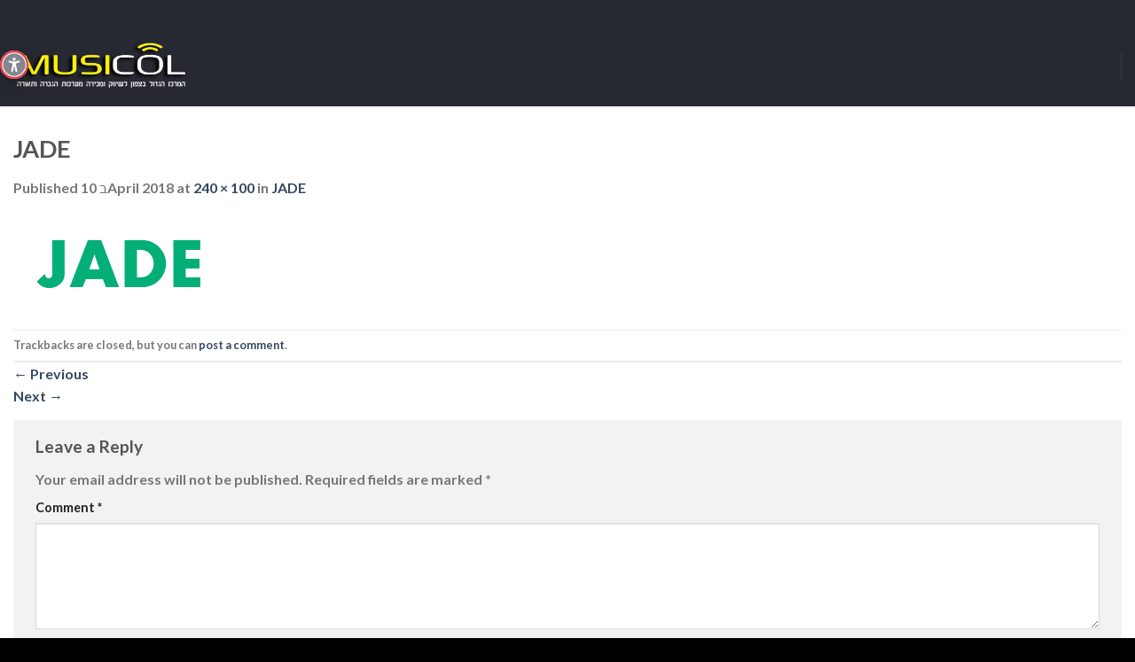

--- FILE ---
content_type: text/css; charset=UTF-8
request_url: https://my.pluro.ai/unitoolbar.min.css
body_size: 28353
content:
#uni-toolbar,::after,::before{--main-border-color-start:var(--client-defined--main-border-color-start, var(--main-border-color-start--default));--main-border-color-end:var(--client-defined--main-border-color-end, var(--client-defined--main-border-color-start, var(--main-border-color-end--default)));--main-background-color:var(--client-defined--main-background-color, var(--main-background-color--default));--help-button-gradient-start:var(--client-defined--help-button-gradient-start, var(--help-button-gradient-start--default));--help-button-gradient-end:var(--client-defined--help-button-gradient-end, var(--client-defined--help-button-gradient-start, var(--help-button-gradient-end--default)));--help-button-color:var(--client-defined--help-button-color, var(--help-button-color--default));--close-button-color:var(--client-defined--close-button-color, var(--close-button-color--default));--button-border-color:var(--client-defined--button-border-color, var(--button-border-color--default));--button-border-hover-color:var(--client-defined--button-border-hover-color, var(--button-border-hover-color--default));--button-icon-background:var(--client-defined--button-icon-background, var(--button-icon-background--default));--button-background:var(--client-defined--button-background, var(--button-background--default));--button-text-color:var(--client-defined--button-text-color, var(--button-text-color--default));--button-background-hover:var(--client-defined--button-background-hover, var(--button-background-hover--default));--button-background-active-start:var(--client-defined--button-background-active-start, var(--button-background-active-start--default));--button-background-active-end:var(--client-defined--button-background-active-end, var(--client-defined--button-background-active-start, var(--button-background-active-end--default)));--acc-link-background:var(--client-defined--acc-link-background, var(--acc-link-background--default))}#uni-toolbar a,#uni-toolbar button,#uni-toolbar div,#uni-toolbar img,#uni-toolbar li,#uni-toolbar ol,#uni-toolbar section,#uni-toolbar span,#uni-toolbar svg,#uni-toolbar ul,.uni-help-modal li,.uni-help-modal ol,.uni-help-modal section,.uni-help-modal ul,aside#uni-toolbar{margin:0;padding:0;border:0;font-size:100%;font:inherit;vertical-align:baseline}#uni-toolbar svg{display:inline;fill:none}#uni-toolbar img{display:inline;max-width:100%;width:auto;height:auto}#uni-toolbar{line-height:1.2;box-sizing:border-box}#uni-toolbar *{box-sizing:border-box}#uni-toolbar ol,#uni-toolbar ul,.uni-help-modal ol,.uni-help-modal ul{list-style:none}.uni-help-modal h2,.uni-help-modal h3{font-weight:700}:root.uni-toolbar-black{-o-filter:grayscale(1)!important;-webkit-filter:grayscale(1)!important;-moz-filter:grayscale(1)!important;filter:grayscale(1)!important}#openModal,#textModal0,body.uni-toolbar-black{color:#000}html.uni-toolbar-high{filter:contrast(150%)!important;-webkit-filter:contrast(150%)!important;-o-filter:contrast(150%)!important}body.uni-toolbar-high a,html.uni-toolbar-high a{color:#ff0!important}body.uni-toolbar-high *,html.uni-toolbar-high *,html.uni-toolbar-high :after,html.uni-toolbar-high :before{background-color:#000!important}body.uni-toolbar-high .uni-exclude-contrast *,body.uni-toolbar-high .uni-exclude-contrast .uni-toolbar-contrast-background-white,html.uni-toolbar-high .uni-exclude-contrast *,html.uni-toolbar-high .uni-exclude-contrast .uni-toolbar-contrast-background-white{background:initial!important}body.uni-toolbar-high #uni-toolbar #style_selector .ss-button{background:#000!important}.uni-toolbar-high ::-webkit-input-placeholder{color:#fff!important}.uni-toolbar-high :-ms-input-placeholder{color:#fff!important}.uni-toolbar-high ::-moz-placeholder{color:#fff!important;opacity:1}.uni-toolbar-high :-moz-placeholder{color:#fff!important;opacity:1}body.uni-toolbar-high #uni-toolbar .active .uni-toolbar-icon span,body.uni-toolbar-high-adaptive #uni-toolbar .active .uni-toolbar-icon span{background-color:#38631d!important}body.uni-toolbar-high #toolbox a,body.uni-toolbar-high *,html.uni-toolbar-high #toolbox a,html.uni-toolbar-high *,html.uni-toolbar-high :after,html.uni-toolbar-high :before,html.uni-toolbar-high path{background-color:#000!important;color:#fff!important;fill:#fff}body.uni-toolbar-high .uni-toolbar-contrast-font-size{font-size:1em!important}body.uni-toolbar-high .uni-toolbar-contrast-opacity{opacity:1!important}body.uni-toolbar-high .uni-toolbar-contrast-background-white:not(a),body.uni-toolbar-high .uni-toolbar-contrast-color-black{color:#000!important}body.uni-toolbar-high #menu-minimize:after,body.uni-toolbar-high #menu-minimize:before,body.uni-toolbar-high .uni-close-toolbar:after,body.uni-toolbar-high .uni-close-toolbar:before,body.uni-toolbar-high .uni-toolbar-alert .close:after,body.uni-toolbar-high .uni-toolbar-alert .close:before,body.uni-toolbar-high .uni-toolbar-contrast-background-white{background-color:#fff!important}html.uni-toolbar-high #uni-toolbar-skip-links,html.uni-toolbar-high #uni-toolbar-skip-links #uni-toolbar-skip-item{filter:none;-webkit-filter:none;-o-filter:none;background:#000;color:#fff;border:1px solid #fff}body.uni-toolbar-no-anim,body.uni-toolbar-no-anim *,body.uni-toolbar-no-anim :after,body.uni-toolbar-no-anim :before,html.uni-toolbar-no-anim{-o-transition-property:none!important;-moz-transition-property:none!important;-ms-transition-property:none!important;-webkit-transition-property:none!important;transition-property:none!important;-webkit-animation:none!important;-moz-animation:none!important;-o-animation:none!important;-ms-animation:none!important;animation:none!important}body.uni-toolbar-no-anim .home-texts.clearfix{transform:translate3d(0,0,0)!important}.uni-toolbar-right #uni-toolbar #style_selector .style-toggle,body.uni-toolbar-no-anim .owl-wrapper-outer .owl-wrapper{left:0;margin-left:-40px}.uni-toolbar-tooltip{position:absolute;z-index:1000000;background-color:#fff;padding:5px;border:2px solid silver;max-width:400px;-webkit-border-radius:5px;-moz-border-radius:5px;border-radius:5px;color:#000}.uni-toolbar-tooltip.uni-toolbar-tooltip-bottom::after,.uni-toolbar-tooltip.uni-toolbar-tooltip-top::after{content:"";position:absolute;left:50%;transform:translateX(-50%)}.uni-toolbar-tooltip.uni-toolbar-tooltip-top::after{bottom:-22px;border:10px solid transparent;border-top:10px solid #000}.uni-toolbar-tooltip.uni-toolbar-tooltip-bottom::after{top:-22px;border:10px solid transparent;border-bottom:10px solid #000}body.uni-toolbar-high img,body.uni-toolbar-high input,body.uni-toolbar-high select{border:1px solid #fff!important}.uni-esc-close-text,.uni-toolbar-description-area-block,.uni-toolbar-home-text,.uni-toolbar-open-text,.uni-toolbar-ready-text,body.uni-toolbar-high img.uni-loaded-image{position:absolute;top:-9999px}body.uni-toolbar-brouser-firefox.uni-toolbar-black.uni-toolbar-high,html.uni-toolbar-brouser-firefox.uni-toolbar-black.uni-toolbar-high,html.uni-toolbar-brouser-firefox.uni-toolbar-high{filter:none}body.uni-toolbar-no-anim .slides-control [class^=m_slide],body.uni-toolbar-no-anim .soft-bg-grade.parallax{z-index:0;background-position:50% -4px;display:none;opacity:1}#uni-toolbar #uni-toolbar-loading.uni-toolbar-loading-open,.uni-help-modal .uni-help-modal-content section,body.uni-toolbar-no-anim .slides-control .m_slide0,body.uni-toolbar-no-anim .soft-bg-grade.parallax.image1,html.uni-toolbar-sr .uni-toolbar-youtube-links{display:block}body.uni-toolbar-navigate :focus{outline:red dashed 3px!important;outline-offset:-2px!important;box-shadow:0 0 0 4px #fff!important}body.uni-toolbar-black.uni-toolbar-navigate :focus{outline-color:inherit!important}body.uni-toolbar-high.uni-toolbar-navigate :focus{border:2px solid #fff!important}.scale-alert,.uni-toolbar-alert{padding:15px 20px 15px 30px;box-shadow:0 0 7px 1px;border-radius:10px;background-color:#fff}[tabindex]:focus{outline-color:-webkit-focus-ring-color}.uni-toolbar-submenu-show{visibility:visible!important;display:block!important;opacity:1!important;transform:scale(1,1)!important;height:auto!important;overflow:visible!important;z-index:999!important}.uni-toolbar-submenu-hidden{visibility:hidden!important;display:none!important;opacity:0!important}.z-index{z-index:999!important}.uni-toolbar-alert{position:fixed;right:10px;bottom:-100%;font-size:1rem;z-index:999999;opacity:1;transform:scale(1);max-width:320px;animation:20s ease-in-out show-alert-bottom}.uni-toolbar-alert .close{position:absolute;right:10px;top:5px;color:#a899e0;transition:.3s;cursor:pointer;font-size:0;width:22px;height:22px}.uni-toolbar-alert .close:after,.uni-toolbar-alert .close:before{content:"";position:absolute;width:22px;height:2px;top:50%;background-color:#4d4a59;transform-origin:center}.uni-toolbar-alert .close:before{transform:translateY(-50%) rotate(45deg)}body.uni-toolbar-high .uni-toolbar-alert .close{font-size:0!important}.uni-toolbar-alert .close:after{transform:translateY(-50%) rotate(-45deg)}.uni-toolbar-alert .close:hover:after,.uni-toolbar-alert .close:hover:before{opacity:.75}.uni-toolbar-alert .alert-notice{font-size:75%;display:block;margin:10px auto;text-align:center}.scale-alert{z-index:9999999;font-size:1.5rem;position:absolute;display:block;transform:scale(1.5) translate(-17%,-17%);bottom:0;right:0}#uni-toolbar #style_selector .style-toggle.icon-custom,#uni-toolbar #style_selector .style-toggle.icon-custom-retina{border-color:transparent}#uni-toolbar #style_selector .ss-content-by-lang-right *{direction:ltr!important}#uni-toolbar #style_selector .ss-content-by-lang-left *{direction:rtl!important}.sr-only,.uni-toolbar-label,body.uni-toolbar-sr .screen-reader-text,html.uni-toolbar-sr .screen-reader-text{position:absolute!important;width:1px!important;height:1px!important;margin:-1px!important;padding:0!important;overflow:hidden!important;clip:rect(0,0,0,0)!important;border:0!important}body.uni-toolbar-sr .modal-dialog{transform:none}.uni-toolbar-underline-link .active-underline-link{text-decoration:underline!important}.uni-toolbar-underline-link .ubermenu .ubermenu-target-text{display:unset}#uni-toolbar #style_selector{color:#000;font-style:normal;font-variant:normal;font-weight:400;font-stretch:normal;font-size:13px;font-family:Roboto,PTSansRegular,Arial,Helvetica,sans-serif;line-height:20px}#uni-toolbar-site-navigator-links{z-index:1000000000;position:relative}#uni-toolbar #style_selector .uni-toolbar-sprite.uni-toolbar-sprite-logo{height:47px;display:block;background-repeat:no-repeat!important;background-size:contain!important;background-position:center center!important}#uni-toolbar-site-navigator-links .uni-toolbar-site-navigator-back-item{width:21px;height:22px;background-position:0 -28px;margin:0 10px -6px 0;border:0;background-color:transparent}#uni-toolbar-site-navigator-links .uni-toolbar-site-navigator-manual-links,#uni-toolbar-site-navigator-links .uni-toolbar-site-navigator-sub-item{width:21px;height:22px;background-position:0 0;margin:0;position:absolute;top:3px;right:0;border:0;background-color:transparent}#uni-toolbar #style_selector .uni-toolbar-sprite.uni-toolbar-sprite-clean{width:21px;height:22px;background-position:0 28px;margin:5px 10px -7px 0}#uni-toolbar #style_selector .uni-toolbar-sprite.uni-toolbar-sprite-bug{width:23px;height:25px;background-position:0 -41px;margin:0 10px -5px 0}#uni-toolbar #style_selector .ss-content.or-prefix-options:after,#uni-toolbar .ss-desc,#uni-toolbar .uni-toolbar-icon span:before{font-family:PTSansRegular,Arial,Helvetica,sans-serif;line-height:20px}#uni-toolbar #style_selector .uni-toolbar-sprite-toggle img{width:100%;height:100%;border:0!important}body.uni-toolbar-high-link #uni-toolbar #style_selector .uni-toolbar-sprite-toggle img{border:none!important}#uni-toolbar #style_selector .ss-content-block-logo .uni-toolbar-sprite-logo,#uni-toolbar #style_selector .ss-content-block-options-name .uni-tab-header-logo{background-image:url([data-uri])!important}#uni-toolbar #style_selector .uni-toolbar-sprite-toggle{display:flex;width:32px;height:32px;place-items:center;background-repeat:no-repeat;background-size:contain;overflow:hidden;border-radius:50%;margin-top:0}body.uni-toolbar-high #uni-toolbar #style_selector .style-toggle{background:#000}.uni-toolbar-close #uni-toolbar #style_selector .uni-toolbar-sprite-toggle{-ms-transform:none;-webkit-transform:none;transform:none}#uni-toolbar #style_selector a{text-decoration:none}#uni-toolbar #style_selector a path{transition:.2s}#uni-toolbar #style_selector a:focus,#uni-toolbar #style_selector a:hover{background:var(--button-background-hover);border-color:var(--button-border-hover-color);box-shadow:inset 0 0 0 1px var(--button-border-hover-color)}#uni-toolbar #style_selector div.active-lang{position:absolute;top:5px;right:10px;border-bottom:1px solid #ddd;margin-bottom:20px}#uni-toolbar #style_selector #content::after,#uni-toolbar #style_selector .clearfix::after,#uni-toolbar #style_selector .container-fluid::after,#uni-toolbar #style_selector .container::after,#uni-toolbar #style_selector .modal-footer::after,#uni-toolbar #style_selector .row::after{content:" ";display:table;clear:both}#uni-toolbar #style_selector,body.uni-toolbar-no-anim #uni-toolbar #style_selector{position:fixed;left:0;top:0;bottom:0;max-height:100vh;z-index:9999999999;transform:translateX(-100%)}.uni-toolbar-right #uni-toolbar #style_selector,body.uni-toolbar-right .uni-toolbar-no-anim #uni-toolbar #style_selector{left:auto;right:0;transform:translateX(100%)}.admin-bar #uni-toolbar #style_selector{top:32px;max-height:calc(100vh - 32px)}.uni-toolbar-load-transition #uni-toolbar #style_selector{-webkit-transition:transform .3s ease-in;-moz-transition:transform .3s ease-in;-o-transition:transform .3s ease-in;transition:transform .3s ease-in}.uni-toolbar-load-transition #uni-toolbar-site-navigator-links .uni-toolbar-site-navigator-item{-webkit-transition:.3s ease-in;-moz-transition:.3s ease-in;-o-transition:.3s ease-in;transition:.3s ease-in}.uni-toolbar-close #uni-toolbar #style_selector{background:0 0}#uni-toolbar #style_selector #style_selector_container,.uni-toolbar-high #uni-toolbar #style_selector,.uni-toolbar-high #uni-toolbar #style_selector #style_selector_container{background:#f7f3ff}.uni-toolbar-high #uni-toolbar #style_selector{-webkit-box-shadow:#fff -3px 0 50px -2px;box-shadow:#fff -3px 0 50px -2px}.uni-toolbar-open #uni-toolbar #style_selector,body.uni-toolbar-no-anim.uni-toolbar-open #uni-toolbar #style_selector,html.uni-toolbar-no-anim .uni-toolbar-open #uni-toolbar #style_selector{-webkit-transform:translateX(0);-ms-transform:translateX(0);transform:translateX(0)}.uni-toolbar-open #uni-toolbar #style_selector #style_selector_container{opacity:1}#uni-toolbar #style_selector .ss-content-block-options-name p,#uni-toolbar #uni-font-text,#uni-toolbar .hidden,#uni-toolbar .ss-content.ss-content-last,#uni-toolbar .uni-toolbar-icon,#uni-toolbar .visually-hidden,#uni-toolbar-site-navigator-links .uni-toolbar-site-navigator-links-list .uni-toolbar-site-navigator-links-list,.uni-toolbar-visually-hidden{display:none}.uni-toolbar-high #uni-toolbar #style_selector .ss-content-fon-list>span,.uni-toolbar-high #uni-toolbar #style_selector .ss-option-text{color:#fff}#uni-toolbar #style_selector #style_selector_container,body.uni-toolbar-no-anim #uni-toolbar #style_selector #style_selector_container,html.uni-toolbar-no-anim #uni-toolbar #style_selector #style_selector_container{transition:transform .5s;-webkit-transition:transform .5s;max-height:100%;background-color:var(--main-background-color)}#uni-toolbar #style_selector #style_selector_container{width:347px;border-radius:8px;overflow:auto;display:flex;flex-direction:column;padding:13px;background:linear-gradient(90deg,var(--main-border-color-start) .6%,var(--main-border-color-end) 100%);-webkit-box-shadow:0 0 16px rgba(0,0,0,.42);box-shadow:0 0 16px rgba(0,0,0,.42);opacity:0}#uni-toolbar #style_selector .style-toggle{width:32px;height:32px;line-height:36px;font-size:0;padding:0;background-color:#f4f7f9;cursor:pointer;border-radius:50%!important;margin-left:347px;top:57px;left:0;position:absolute;text-align:center;box-sizing:content-box!important;-webkit-box-shadow:0 8px 16px rgba(0,0,0,.22);box-shadow:0 8px 16px rgba(0,0,0,.22);-webkit-transition:.3s ease-in;-moz-transition:.3s ease-in;-o-transition:.3s ease-in;transition:.3s ease-in;min-width:auto}.uni-toolbar-open #uni-toolbar #style_selector .style-toggle{display:none}.uni-toolbar-open.uni-text-dir-rtl #uni-toolbar #style_selector .style-toggle{margin-left:385px}#uni-toolbar #style_selector .lang-block .lang-list,#uni-toolbar .ss-content ul{margin:0}#uni-toolbar .delimiter-modal-links{font-size:20px;border:1px solid #ddd;content:" ";margin:3px}#uni-toolbar .modalDialog h2,#uni-toolbar .textModalDialog h2,.uni-help-modal-body h1{color:#000;padding:0;margin:0 0 40px;font-size:42px;font-weight:600;text-transform:uppercase}#uni-toolbar .ss-content-block-logo{padding:15px 0 15px;text-align:center}.uni-bottom-logo{display:flex;gap:8px;justify-content:center;align-items:center;padding:0 11px;font-weight:600}#uni-toolbar #style_selector .ss-content-block-logo a{height:47px;border-width:1px}#uni-toolbar #style_selector .ss-content-block-logo a:active,#uni-toolbar #style_selector .ss-content-block-logo a:focus,#uni-toolbar #style_selector .ss-content-block-logo a:hover,#uni-toolbar .uni-toolbar-modal-close:focus,#uni-toolbar .uni-toolbar-modal-close:hover,#uni-toolbar-site-navigator-links .uni-toolbar-site-navigator-close-item:focus,#uni-toolbar-site-navigator-links .uni-toolbar-site-navigator-close-item:hover{background:#fff}#uni-toolbar #style_selector .ss-content.or-prefix-options:after{content:"or";display:block;font-size:15px;height:20px;vertical-align:top;color:#000;text-align:center;position:absolute;left:0;right:0;background:#fff;margin:0 auto;width:26px}#uni-toolbar #style_selector .ss-content-block-options{padding:12px;display:-webkit-flex;display:flex;flex-wrap:wrap;-wbkit-justify-content:space-between;justify-content:space-between;gap:8px;background:var(--main-background-color);border-radius:0 0 8px 8px}#uni-toolbar #style_selector .ss-content.accessibility-link{display:flex;position:relative;margin-top:16px}#uni-toolbar #style_selector .ss-content.accessibility-link .ss-button{min-height:48px;flex-direction:row;justify-content:flex-start;padding-left:12px;padding-right:40px;align-items:center;gap:8px;color:var(--acc-link-background);font-size:16px;border-width:2px;position:relative;border-color:var(--acc-link-background);background:#fff}.uni-text-dir-rtl #uni-toolbar #style_selector .ss-content.accessibility-link .ss-button{padding-left:40px;padding-right:12px}#uni-toolbar #style_selector .ss-content.accessibility-link .ss-button:hover{background:var(--acc-link-background);color:#fff;box-shadow:none}#uni-toolbar #style_selector .ss-content.accessibility-link .ss-button:hover:after{border-color:#fff}#uni-toolbar #style_selector .ss-content.accessibility-link .ss-button:after{content:"";position:absolute;top:50%;right:18px;transform:translateY(-50%) rotate(135deg);width:8px;height:8px;border:solid 2px var(--acc-link-background);border-bottom:0;border-right:0}.uni-text-dir-rtl #uni-toolbar #style_selector .ss-content.accessibility-link .ss-button:after{left:18px;right:auto;transform:translateY(-50%) rotate(315deg)}#uni-toolbar #style_selector .ss-content.accessibility-link .ss-option-text{margin-top:0;width:auto}#uni-toolbar #style_selector .ss-content.accessibility-link .uni-toolbar-image{width:24px;height:24px;background:0 0;border:0}#uni-toolbar #style_selector .ss-content.accessibility-link .uni-toolbar-image path{stroke:var(--acc-link-background)}#uni-toolbar #style_selector .ss-content.accessibility-link:hover .uni-toolbar-image path{stroke:#fff}#uni-toolbar #style_selector .ss-content-block-options:after,#uni-toolbar #style_selector .ss-content-block-options:before{content:none}.uni-toolbar-high #uni-toolbar #style_selector .ss-content-block-options{border-color:#fff}#uni-toolbar #style_selector .ss-content-block-options-name{display:flex;flex-wrap:wrap;align-items:center;padding:12px;background:var(--main-background-color);border-bottom:solid 1px var(--button-border-color);border-radius:8px 8px 0 0}#uni-toolbar #style_selector .ss-content-block-options-name .uni-tab-header-logo{width:73px;height:24px;background-repeat:no-repeat;background-size:contain;background-position:center center}#uni-toolbar #style_selector .ss-content-block-options-name #menu-minimize,#uni-toolbar #style_selector .ss-content-block-options-name .uni-close-toolbar{width:24px;height:24px;position:relative;display:inline-block}#uni-toolbar #style_selector .ss-content-block-options-name .uni-close-toolbar:hover{background:0 0;box-shadow:none}#uni-toolbar #style_selector .ss-content-block-options-name .uni-close-toolbar:hover:after,#uni-toolbar #style_selector .ss-content-block-options-name .uni-close-toolbar:hover:before{border-color:#5a5d63}#uni-toolbar #style_selector .ss-content-block-options-name #menu-minimize:after,#uni-toolbar #style_selector .ss-content-block-options-name #menu-minimize:before,#uni-toolbar #style_selector .ss-content-block-options-name .uni-close-toolbar:after,#uni-toolbar #style_selector .ss-content-block-options-name .uni-close-toolbar:before,.uni-help-modal .close-button:after,.uni-help-modal .close-button:before{content:"";position:absolute;width:16px;height:0;top:calc(50% - 1px);left:5px;-webkit-transform:rotate(-45deg);-moz-transform:rotate(-45deg);-ms-transform:rotate(-45deg);-o-transform:rotate(-45deg);transform:rotate(-45deg);-webkit-transition:.25s;-moz-transition:.25s;-ms-transition:.25s;-o-transition:.25s;transition:.25s;border-bottom:2px solid var(--close-button-color)}.uni-help-modal .close-button:after,.uni-help-modal .close-button:before{border-bottom:2px solid #393737}#uni-toolbar #style_selector .ss-content-block-options-name #menu-minimize:after,#uni-toolbar #style_selector .ss-content-block-options-name .uni-close-toolbar:after,.uni-help-modal .close-button:after{-webkit-transform:rotate(45deg);-moz-transform:rotate(45deg);-ms-transform:rotate(45deg);-o-transform:rotate(45deg);transform:rotate(45deg)}#uni-toolbar .uni-toolbar-modal-close:focus:after,#uni-toolbar .uni-toolbar-modal-close:focus:before,#uni-toolbar .uni-toolbar-modal-close:hover:after,#uni-toolbar .uni-toolbar-modal-close:hover:before,#uni-toolbar-site-navigator-links .uni-toolbar-site-navigator-close-item:focus:after,#uni-toolbar-site-navigator-links .uni-toolbar-site-navigator-close-item:focus:before,#uni-toolbar-site-navigator-links .uni-toolbar-site-navigator-close-item:hover:after,#uni-toolbar-site-navigator-links .uni-toolbar-site-navigator-close-item:hover:before,.uni-help-modal .close-button:hover:after,.uni-help-modal .close-button:hover:before{opacity:.6}#uni-toolbar #style_selector .ss-option-text{width:100%;margin-top:5px;text-transform:none;text-align:center}#uni-toolbar #style_selector .ss-option-text span{color:red;display:block;font-size:10px}#uni-toolbar #style_selector .ss-content{min-width:48%;flex:1;z-index:10000000000}#uni-toolbar #style_selector .ss-content.ss-content-fon-list{width:100%;flex:0 0 100%}#uni-toolbar #style_selector .ss-content[data-option-name=uni-toolbar-search]{flex:0 0 100%}#uni-toolbar #style_selector .ss-content[data-option-name=uni-toolbar-search] a{align-items:center;flex-direction:row;justify-content:center;gap:8px;min-height:48px;border-radius:5px;position:relative}#uni-toolbar #style_selector .ss-content[data-option-name=uni-toolbar-search] a .uni-toolbar-image{background:0 0;position:absolute;left:6px}#uni-toolbar #style_selector .ss-content[data-option-name=uni-toolbar-search] a path{fill:var(--button-icon-background)}#uni-toolbar #style_selector .ss-content[data-option-name=uni-toolbar-search] .ss-option-text{margin-top:0;width:auto}#uni-toolbar #style_selector .ss-content .uni-toolbar-icon,#uni-toolbar-site-navigator-links .uni-toolbar-site-navigator-back-links,#uni-toolbar-site-navigator-links .uni-toolbar-site-navigator-item-object span.uni-toolbar-site-navigator-back-links,#uni-toolbar-site-navigator-links .uni-toolbar-site-navigator-item-object span.uni-toolbar-site-navigator-sub-links,#uni-toolbar-site-navigator-links .uni-toolbar-site-navigator-name span.uni-toolbar-site-navigator-back-links,#uni-toolbar-site-navigator-links .uni-toolbar-site-navigator-name span.uni-toolbar-site-navigator-sub-links,#uni-toolbar-site-navigator-links .uni-toolbar-site-navigator-sub-links{float:right}#uni-toolbar #style_selector .ss-content .font-list{display:flex;justify-content:space-between;padding:0}#uni-toolbar #style_selector .ss-content .uni-toolbar-sprite.uni-toolbar-sprite-clean{float:left;margin-left:5px}#uni-toolbar #style_selector .font-list{list-style:none;display:inline-block}#uni-toolbar #style_selector .font-list li{width:calc(100% / 3 - 8px)}#uni-toolbar .ss-button:not(.buy-logo-button){width:100%;height:100%;min-height:92px;padding:6px 2px;transition:.3s;color:var(--button-text-color);text-align:center;-webkit-transition:.3s;outline:0;border:none;box-sizing:border-box;border:1px solid var(--button-border-color);border-radius:7px;background-color:var(--button-background);display:-webkit-flex;display:flex;flex-direction:column;-webkit-justify-content:center;justify-content:center;-webkit-align-items:center;align-items:center;font-size:13px;font-weight:500;font-family:Poppins,sans-serif;z-index:100000000001}#uni-toolbar #style_selector .ss-button.active{color:#fff;background:linear-gradient(90deg,var(--button-background-active-start) .6%,var(--button-background-active-end) 100%);box-shadow:0 10px 20px rgba(124,14,126,.12),0 2px 6px rgba(124,14,126,.12),0 0 1px rgba(124,14,126,.12);outline:0;font-weight:700;border-color:var(--button-border-hover-color)}body.uni-toolbar-high #uni-toolbar .ss-button.active{border:1px solid #ff0!important}.width-auto{width:auto}#uni-toolbar .modalDialog,#uni-toolbar .textModalDialog{display:none;position:fixed;font-family:PTSansRegular,Arial,Helvetica,sans-serif;top:0;right:0;bottom:0;width:100%;background:rgba(0,0,0,.5);z-index:2147483647;opacity:1;-webkit-transition:opacity .4s ease-in;-moz-transition:opacity .4s ease-in;transition:opacity .4s ease-in}#uni-toolbar .modalDialog h2,#uni-toolbar .textModalDialog h2{font-family:PTSansRegular,Arial,Helvetica,sans-serif;line-height:1.2;text-align:center}#uni-toolbar .textModalDialog h2:after,.uni-help-modal-body h1:after{display:block;width:91px;height:8px;border-radius:8px;margin:23px auto 0;background-color:#c955ff;content:""}#uni-toolbar .modalDialog .report-modal-body-field,#uni-toolbar .modalDialog .report-modal-body-field label,#uni-toolbar .modalDialog .report-modal-body-field-error,#uni-toolbar .modalDialog .report-modal-body-field-error p,#uni-toolbar .modalDialog .report-modal-body-row,#uni-toolbar .modalDialog .report-modal-body-text,#uni-toolbar .modalDialog .report-modal-body-text p{font-family:PTSansRegular,Arial,Helvetica,sans-serif;font-size:15px;padding:0;margin:0}#uni-toolbar .modalDialog .report-modal-body-field-error{color:#fc0202;display:none}#uni-toolbar .modalDialog .report-modal-body-field-input input,#uni-toolbar .modalDialog .report-modal-body-field-input textarea{font-family:PTSansRegular,Arial,Helvetica,sans-serif;font-size:20px;line-height:25px;color:#000;border:1px solid #000}#uni-toolbar .modalDialog .report-modal-body-field-input input:focus,#uni-toolbar .modalDialog .report-modal-body-field-input textarea:focus{border:2px solid #000}#uni-toolbar .modalDialog .report-modal-body-text,#uni-toolbar .modalDialog .report-modal-body-text p,#uni-toolbar .textModalDialog .text-modal-body-text{font-family:PTSansRegular,Arial,Helvetica,sans-serif;font-size:18px;line-height:1.4;word-break:break-word}#uni-toolbar .textModalDialog .text-modal-body-text{max-height:65vh;overflow-y:auto}#uni-toolbar .modalDialog .report-modal-body-row{position:relative;margin:3px 0 0}#uni-toolbar .modalDialog .report-modal-body-row.report-modal-body-row-buttons{margin:13px 0 0;height:33px}#uni-toolbar .modalDialog .report-modal-body-row.report-modal-body-row-buttons button{background-color:#333;border:0;color:#fff;cursor:pointer;font-family:PTSansRegular,Arial,Helvetica,sans-serif;font-size:1.2rem;font-weight:700;padding:.7917em 1.5em;text-transform:uppercase}#uni-toolbar .modalDialog .report-modal-body-row.report-modal-body-row-buttons button:active,#uni-toolbar .modalDialog .report-modal-body-row.report-modal-body-row-buttons button:hover{background-color:#a0ce4e}#uni-toolbar .modalDialog .report-modal-body-row.report-modal-body-row-buttons button:focus{border:2px solid #fff}#uni-toolbar .modalDialog .report-modal-body-row input{width:247px}#uni-toolbar .modalDialog .report-modal-body-row textarea{width:100%;max-height:200px}#uni-toolbar .modalDialog #report_modal_body_buttons_send{position:absolute;left:0;bottom:0}#uni-toolbar .modalDialog #report_modal_body_buttons_cancel{position:absolute;right:0;bottom:0}#uni-toolbar #uni-toolbar-loading{position:fixed;font-family:PTSansRegular,Arial,Helvetica,sans-serif;top:0;right:0;bottom:0;width:100%;background:rgba(0,0,0,.3);z-index:100002;display:none;-webkit-transition:opacity .4s ease-in;-moz-transition:opacity .4s ease-in;transition:opacity .4s ease-in}#uni-toolbar #uni-toolbar-loading .uni-toolbar-loading-item{color:#fff;margin:10% auto;padding:5px 20px 13px;position:absolute;left:0;right:0;text-align:center;font-family:PTSansRegular,Arial,Helvetica,sans-serif;font-size:25px}#uni-toolbar .modalDialog:target,#uni-toolbar .textModalDialog:target{opacity:1;pointer-events:auto}#uni-toolbar .modalDialog>div,#uni-toolbar .textModalDialog>div{width:90%;position:relative;margin:5% auto;border-radius:25px;background-color:#fff;box-shadow:5px 5px 20px rgba(112,112,112,.2);padding:40px 40px 37px}#uni-toolbar .uni-toolbar-modal-close,#uni-toolbar-site-navigator-links .uni-toolbar-site-navigator-close-item{cursor:pointer;background:#fff;width:30px;position:absolute;right:-10px;top:-10px;border-radius:0;box-shadow:0 0 3px #000;opacity:1;color:#fff;line-height:28px;text-align:center;text-decoration:none;font-family:PTSansRegular,Arial,Helvetica,sans-serif;font-size:0;font-style:normal;font-weight:700}#uni-toolbar .uni-toolbar-modal-close:after,#uni-toolbar .uni-toolbar-modal-close:before,#uni-toolbar-site-navigator-links .uni-toolbar-site-navigator-close-item:after,#uni-toolbar-site-navigator-links .uni-toolbar-site-navigator-close-item:before{content:"";position:absolute;width:22px;height:0;top:calc(50% - 1px);left:5px;transform:rotate(-45deg);transition:.25s;border-bottom:2px solid #4d4a59}#uni-toolbar .uni-toolbar-modal-close:after,#uni-toolbar-site-navigator-links .uni-toolbar-site-navigator-close-item:after{transform:rotate(45deg)}#uni-toolbar-site-navigator-links .uni-toolbar-skip-site-navigator,#uni-toolbar-skip-links .uni-toolbar-skip-item{display:block;font:700 14px "Noto Sans",sans-serif;text-decoration:none;z-index:1000000000;font-family:PTSansRegular,Arial,Helvetica,sans-serif;text-transform:none;color:#21759b;text-align:center;cursor:pointer}#uni-toolbar .uni-toolbar-modal-close:focus,#uni-toolbar-site-navigator-links .uni-toolbar-site-navigator-close-item:focus{border:1px solid #fff}#uni-toolbar-skip-links{height:0}#uni-toolbar-skip-links .uni-toolbar-skip-item{position:absolute;left:0;top:-9999em;background-color:#efedf7;box-shadow:none;color:#5600ca;border:solid 2px #5600ca;border-radius:3px;outline:0;padding:15px 23px 14px;transition:none!important}#uni-toolbar-skip-links .uni-toolbar-skip-item:focus{clip:auto;height:auto;left:6px;top:7px;width:auto;z-index:9999999999}body.uni-toolbar-open #uni-toolbar-skip-links .uni-toolbar-skip-item:focus{left:296px}.uni-text-dir-rtl #uni-toolbar-site-navigator-links .uni-toolbar-site-navigator-item,.uni-text-dir-rtl #uni-toolbar-skip-links .uni-toolbar-skip-item{left:inherit;right:0}.uni-text-dir-rtl #uni-toolbar-skip-links .uni-toolbar-skip-item:focus{left:inherit;right:6px}body.uni-text-dir-rtl.uni-toolbar-close #uni-toolbar-skip-links .uni-toolbar-skip-item:focus{left:inherit;right:296px}#uni-toolbar-site-navigator-links .uni-toolbar-site-navigator-item{z-index:1000000000;position:absolute;left:0;top:-9999em;width:300px;background-color:#fff;border:1px solid #000}#uni-toolbar-site-navigator-links .uni-toolbar-site-navigator-item .uni-toolbar-site-navigator-close-item{width:26px;height:26px;position:absolute;border:0}#uni-toolbar-site-navigator-links .uni-toolbar-site-navigator-item .uni-toolbar-site-navigator-close-item:focus{line-height:25px}#uni-toolbar-site-navigator-links .uni-toolbar-site-navigator-item.open-block{left:60px;top:10px}body.uni-toolbar-open #uni-toolbar-site-navigator-links .uni-toolbar-site-navigator-item.open-block{left:340px}#uni-toolbar-site-navigator-links .uni-toolbar-skip-site-navigator{padding:5px;float:left}#uni-toolbar-site-navigator-links .uni-toolbar-site-navigator-sub-item,#uni-toolbar-site-navigator-links .uni-toolbar-site-navigator-sub-item a{font:700 14px "Noto Sans",sans-serif;font-family:PTSansRegular,Arial,Helvetica,sans-serif}#uni-toolbar-site-navigator-links .uni-toolbar-site-navigator-name span{float:left}#uni-toolbar-site-navigator-links .uni-toolbar-site-navigator-name{padding:0 5px 5px 10px;font-family:PTSansRegular,Arial,Helvetica,sans-serif;font-size:15px;font-weight:400;line-height:31px}#uni-toolbar-site-navigator-links .uni-toolbar-site-navigator-item-object span{display:block;float:none;text-align:left}#uni-toolbar-site-navigator-links .uni-toolbar-site-navigator-links-list{background-color:#fff;padding:5px}#uni-toolbar-site-navigator-links .uni-toolbar-site-navigator-links-list div{display:block;clear:both;border-bottom:1px solid #ddd;background-color:#fff;list-style:none;position:relative;font-family:PTSansRegular,Arial,Helvetica,sans-serif;font-size:14px;font-weight:400;line-height:30px}#uni-toolbar-site-navigator-links .uni-toolbar-site-navigator-links-list div a{border:1px}#uni-toolbar-site-navigator-links .uni-toolbar-site-navigator-links-list div,#uni-toolbar-site-navigator-links .uni-toolbar-site-navigator-links-list div a{color:#333}#uni-toolbar-site-navigator-links .uni-toolbar-site-navigator-links-list div a:focus,#uni-toolbar-site-navigator-links .uni-toolbar-site-navigator-links-list div a:hover{color:#a0ce4e}#uni-toolbar-site-navigator-links .uni-toolbar-site-navigator-links-list .uni-toolbar-site-navigator-item-object:last-child{border:0}#uni-toolbar-site-navigator-links .uni-toolbar-site-navigator-info{font:400 16px "Noto Sans",sans-serif;background-color:#d3d3d3;padding:5px;text-align:center}.uni-text-dir-rtl #uni-toolbar-site-navigator-links .uni-toolbar-site-navigator-item.open-block{left:inherit;right:60px}body.uni-text-dir-rtl.uni-toolbar-open #uni-toolbar-site-navigator-links .uni-toolbar-site-navigator-item.open-block{right:340px}#uni-toolbar span.uni-toolbar-image{height:37px;width:37px;background:#fff;display:flex;align-items:center;justify-content:center;border-radius:50%;border:solid 2px var(--button-icon-background)}#uni-toolbar span.uni-toolbar-image path{stroke:var(--button-icon-background)}#uni-toolbar span.uni-toolbar-image #colorContrastPartFill{fill:var(--button-icon-background)}#uni-toolbar .ss-content-fon-list>span.uni-toolbar-image{display:none}#font-text{padding-top:5px}.uni-toolbar-top-auto{top:auto}.dropdown-menu li ul{right:100%}.popup-alert{position:absolute;top:-10000px}#uni-toolbar-skip-links>a{background-color:#f1f1f1;color:#21759b}.uni-overflow-visible,.uni-overflow-visible>ul>li,.uni-toolbar-navigate #avia-menu>li{overflow:visible}.uni-toolbar-navigate .main-title-section-wrapper :focus,.uni-toolbar-navigate .skin-color :focus{outline-color:#fff}body .ui-keyboard{bottom:auto;width:auto;z-index:99999}#uni-toolbar .help-button{margin-left:auto;font-size:16px;line-height:15px;border:none;cursor:pointer;background:0 0;text-align:center;color:var(--help-button-color);font-weight:600}#uni-toolbar .help-button svg{margin-right:8px;vertical-align:-6px}.uni-text-dir-rtl #uni-toolbar .help-button svg{margin-right:0;margin-left:8px}.uni-text-dir-rtl #uni-toolbar .help-button{margin-right:auto;display:flex;align-items:center;margin-left:8px}#uni-toolbar button.help-button:hover{color:var(--button-icon-background)}.uni-help-modal{position:fixed;top:0;left:0;width:100%;height:100%;z-index:9999999991;background:rgba(0,0,0,.7);opacity:0;visibility:hidden;transform:scale(1.2)}.uni-help-modal-body h1{outline:0;font-family:PTSansRegular,Arial,Helvetica,sans-serif;line-height:1.2;text-align:center}.uni-help-modal-body h2{font-size:30px;margin:15px 10px 15px 35px;text-align:center}.uni-help-modal-body h3{font-size:24px;margin:10px}.uni-help-modal.show-help-modal{opacity:1;visibility:visible;transform:scale(1);transition:visibility .6s linear,opacity .6s,transform .6s}.uni-help-modal.hide-help-modal{transition:visibility 0s linear .6s,opacity .6s,transform .6s}.uni-help-modal .uni-help-modal-content{position:absolute;left:50%;top:50%;transform:translate(-50%,-50%);background:#fff;padding:20px 10px;width:90%;min-height:500px;max-width:800px;box-shadow:5px 5px 20px rgba(112,112,112,.2);border-radius:25px}.uni-help-modal .close-button{position:absolute;right:30px;left:auto;top:14px;width:32px;height:32px;display:inline-block;cursor:pointer;background:#fff!important;border:none!important;box-shadow:none!important}.uni-help-modal-body{max-height:80vh;overflow-y:scroll}@keyframes show-alert{0%{top:-15%}5%,95%{top:5%;opacity:1;transform:translateX(-50%) scale(1)}100%{opacity:0;transform:translateX(-50%) scale(2);top:-15%}}@keyframes show-alert-bottom{0%{bottom:-15%}5%,95%{bottom:10px;opacity:1;transform:scale(1)}100%{opacity:0;transform:scale(1.5);bottom:-15%}}.scale-alert{font-size:inherit;transform:none;animation:none;transform-origin:100% 100%;transition:1s}.uni-toolbar-alert:hover{animation-play-state:paused}.scale-alert:hover{transform:scale(1.4)}.uni-toolbar-black .grecaptcha-badge{right:0!important}.uni-toolbar-black .grecaptcha-badge{right:0!important}.uni-toolbar-black{overflow-x:hidden}body.acc-contrast body>div{outline:1px solid #fff}body.acc-contrast body div.a11y-toolbar{outline:0}body.acc-contrast body div.a11y-toolbar .offscreen{outline:1px solid #fff}body.acc-contrast a,body.acc-contrast abbr,body.acc-contrast acronym,body.acc-contrast address,body.acc-contrast article,body.acc-contrast aside,body.acc-contrast b,body.acc-contrast basefont,body.acc-contrast bdi,body.acc-contrast big,body.acc-contrast blink,body.acc-contrast blockquote,body.acc-contrast body,body.acc-contrast button,body.acc-contrast canvas,body.acc-contrast caption,body.acc-contrast center,body.acc-contrast cite,body.acc-contrast code,body.acc-contrast col,body.acc-contrast colgroup,body.acc-contrast command,body.acc-contrast dd,body.acc-contrast details,body.acc-contrast dfn,body.acc-contrast dir,body.acc-contrast div,body.acc-contrast dl,body.acc-contrast dt,body.acc-contrast em,body.acc-contrast embed,body.acc-contrast fieldset,body.acc-contrast figcaption,body.acc-contrast figure,body.acc-contrast font,body.acc-contrast footer,body.acc-contrast form,body.acc-contrast h1,body.acc-contrast h1 a,body.acc-contrast h1 a b,body.acc-contrast h1 abbr,body.acc-contrast h1 center,body.acc-contrast h1 span,body.acc-contrast h2,body.acc-contrast h2 a,body.acc-contrast h2 a b,body.acc-contrast h2 abbr,body.acc-contrast h2 center,body.acc-contrast h2 span,body.acc-contrast h3,body.acc-contrast h3 a,body.acc-contrast h3 a b,body.acc-contrast h3 abbr,body.acc-contrast h3 center,body.acc-contrast h3 span,body.acc-contrast h4,body.acc-contrast h4 a,body.acc-contrast h4 a b,body.acc-contrast h4 abbr,body.acc-contrast h4 center,body.acc-contrast h4 span,body.acc-contrast h5,body.acc-contrast h5 a,body.acc-contrast h5 a b,body.acc-contrast h5 abbr,body.acc-contrast h5 center,body.acc-contrast h5 span,body.acc-contrast h6,body.acc-contrast h6 a,body.acc-contrast h6 a b,body.acc-contrast h6 abbr,body.acc-contrast h6 center,body.acc-contrast h6 span,body.acc-contrast header,body.acc-contrast hgroup,body.acc-contrast html,body.acc-contrast i,body.acc-contrast iframe,body.acc-contrast input,body.acc-contrast kbd,body.acc-contrast label,body.acc-contrast legend,body.acc-contrast li,body.acc-contrast listing,body.acc-contrast mark,body.acc-contrast marquee,body.acc-contrast menu,body.acc-contrast meter,body.acc-contrast multicol,body.acc-contrast nav,body.acc-contrast nobr,body.acc-contrast object,body.acc-contrast ol,body.acc-contrast option,body.acc-contrast p,body.acc-contrast plaintext,body.acc-contrast pre,body.acc-contrast progress,body.acc-contrast q,body.acc-contrast s,body.acc-contrast section,body.acc-contrast select,body.acc-contrast small,body.acc-contrast span,body.acc-contrast strike,body.acc-contrast strong,body.acc-contrast sub,body.acc-contrast summary,body.acc-contrast sup,body.acc-contrast table,body.acc-contrast td,body.acc-contrast textarea,body.acc-contrast th,body.acc-contrast time,body.acc-contrast tr,body.acc-contrast tt,body.acc-contrast u,body.acc-contrast ul,body.acc-contrast var,body.acc-contrast xmp{text-shadow:none!important}body.acc-contrast a,body.acc-contrast abbr,body.acc-contrast acronym,body.acc-contrast address,body.acc-contrast article,body.acc-contrast aside,body.acc-contrast b,body.acc-contrast basefont,body.acc-contrast bdi,body.acc-contrast big,body.acc-contrast blink,body.acc-contrast blockquote,body.acc-contrast body,body.acc-contrast canvas,body.acc-contrast caption,body.acc-contrast center,body.acc-contrast cite,body.acc-contrast code,body.acc-contrast col,body.acc-contrast colgroup,body.acc-contrast command,body.acc-contrast dd,body.acc-contrast details,body.acc-contrast dfn,body.acc-contrast dir,body.acc-contrast div,body.acc-contrast dl,body.acc-contrast dt,body.acc-contrast em,body.acc-contrast embed,body.acc-contrast fieldset,body.acc-contrast figcaption,body.acc-contrast figure,body.acc-contrast font,body.acc-contrast footer,body.acc-contrast form,body.acc-contrast h1,body.acc-contrast h1 a,body.acc-contrast h1 a b,body.acc-contrast h1 abbr,body.acc-contrast h1 center,body.acc-contrast h1 span,body.acc-contrast h2,body.acc-contrast h2 a,body.acc-contrast h2 a b,body.acc-contrast h2 abbr,body.acc-contrast h2 center,body.acc-contrast h2 span,body.acc-contrast h3,body.acc-contrast h3 a,body.acc-contrast h3 a b,body.acc-contrast h3 abbr,body.acc-contrast h3 center,body.acc-contrast h3 span,body.acc-contrast h4,body.acc-contrast h4 a,body.acc-contrast h4 a b,body.acc-contrast h4 abbr,body.acc-contrast h4 center,body.acc-contrast h4 span,body.acc-contrast h5,body.acc-contrast h5 a,body.acc-contrast h5 a b,body.acc-contrast h5 abbr,body.acc-contrast h5 center,body.acc-contrast h5 span,body.acc-contrast h6,body.acc-contrast h6 a,body.acc-contrast h6 a b,body.acc-contrast h6 abbr,body.acc-contrast h6 center,body.acc-contrast h6 span,body.acc-contrast header,body.acc-contrast hgroup,body.acc-contrast html,body.acc-contrast i,body.acc-contrast iframe,body.acc-contrast input,body.acc-contrast kbd,body.acc-contrast label,body.acc-contrast legend,body.acc-contrast li,body.acc-contrast listing,body.acc-contrast mark,body.acc-contrast marquee,body.acc-contrast menu,body.acc-contrast meter,body.acc-contrast multicol,body.acc-contrast nav,body.acc-contrast nobr,body.acc-contrast object,body.acc-contrast ol,body.acc-contrast option,body.acc-contrast p,body.acc-contrast plaintext,body.acc-contrast pre,body.acc-contrast progress,body.acc-contrast q,body.acc-contrast s,body.acc-contrast section,body.acc-contrast small,body.acc-contrast span,body.acc-contrast strike,body.acc-contrast strong,body.acc-contrast sub,body.acc-contrast summary,body.acc-contrast sup,body.acc-contrast table,body.acc-contrast td,body.acc-contrast textarea,body.acc-contrast th,body.acc-contrast time,body.acc-contrast tr,body.acc-contrast tt,body.acc-contrast u,body.acc-contrast ul,body.acc-contrast var,body.acc-contrast xmp{background-color:#000!important}body.acc-contrast a,body.acc-contrast abbr,body.acc-contrast article,body.acc-contrast aside,body.acc-contrast basefont,body.acc-contrast bdi,body.acc-contrast big,body.acc-contrast blink,body.acc-contrast blockquote,body.acc-contrast body,body.acc-contrast button,body.acc-contrast canvas,body.acc-contrast caption,body.acc-contrast center,body.acc-contrast code,body.acc-contrast col,body.acc-contrast colgroup,body.acc-contrast command,body.acc-contrast dd,body.acc-contrast details,body.acc-contrast dir,body.acc-contrast div,body.acc-contrast dl,body.acc-contrast dt,body.acc-contrast embed,body.acc-contrast fieldset,body.acc-contrast figcaption,body.acc-contrast figure,body.acc-contrast font,body.acc-contrast footer,body.acc-contrast form,body.acc-contrast header,body.acc-contrast hgroup,body.acc-contrast html,body.acc-contrast iframe,body.acc-contrast input,body.acc-contrast kbd,body.acc-contrast label,body.acc-contrast legend,body.acc-contrast li,body.acc-contrast listing,body.acc-contrast mark,body.acc-contrast marquee,body.acc-contrast menu,body.acc-contrast meter,body.acc-contrast multicol,body.acc-contrast nav,body.acc-contrast nobr,body.acc-contrast object,body.acc-contrast ol,body.acc-contrast option,body.acc-contrast p,body.acc-contrast plaintext,body.acc-contrast pre,body.acc-contrast progress,body.acc-contrast q,body.acc-contrast s,body.acc-contrast section,body.acc-contrast select,body.acc-contrast small,body.acc-contrast span,body.acc-contrast strike,body.acc-contrast sub,body.acc-contrast summary,body.acc-contrast sup,body.acc-contrast table,body.acc-contrast td,body.acc-contrast textarea,body.acc-contrast th,body.acc-contrast time,body.acc-contrast tr,body.acc-contrast tt,body.acc-contrast ul,body.acc-contrast var,body.acc-contrast xmp{color:#ffe0f8!important;-webkit-text-fill-color:#d179d2!important}body.acc-contrast acronym,body.acc-contrast b,body.acc-contrast strong{color:#ff0!important}body.acc-contrast address,body.acc-contrast cite,body.acc-contrast dfn,body.acc-contrast em,body.acc-contrast i,body.acc-contrast u{color:#ffff80!important}body.acc-contrast h1,body.acc-contrast h1 a,body.acc-contrast h1 a b,body.acc-contrast h1 abbr,body.acc-contrast h1 center,body.acc-contrast h1 span,body.acc-contrast h2,body.acc-contrast h2 a,body.acc-contrast h2 a b,body.acc-contrast h2 abbr,body.acc-contrast h2 center,body.acc-contrast h2 span,body.acc-contrast h3,body.acc-contrast h3 a,body.acc-contrast h3 a b,body.acc-contrast h3 abbr,body.acc-contrast h3 center,body.acc-contrast h3 span,body.acc-contrast h4,body.acc-contrast h4 a,body.acc-contrast h4 a b,body.acc-contrast h4 abbr,body.acc-contrast h4 center,body.acc-contrast h4 span,body.acc-contrast h5,body.acc-contrast h5 a,body.acc-contrast h5 a b,body.acc-contrast h5 abbr,body.acc-contrast h5 center,body.acc-contrast h5 span,body.acc-contrast h6,body.acc-contrast h6 a,body.acc-contrast h6 a b,body.acc-contrast h6 abbr,body.acc-contrast h6 center,body.acc-contrast h6 span{color:#3fffff!important;-webkit-text-fill-color:#3ff!important}body.acc-contrast button{background-color:#600040!important}body.acc-contrast .carousel ul button,body.acc-contrast .slick-slider ul button,body.acc-contrast .slider ul button,body.acc-contrast .swiper ul button{background-color:transparent!important}body.acc-contrast select{-webkit-appearance:listbox!important;background-color:#500050!important}body.acc-contrast a:link,body.acc-contrast a:link a,body.acc-contrast a:link abbr,body.acc-contrast a:link acronym,body.acc-contrast a:link address,body.acc-contrast a:link article,body.acc-contrast a:link aside,body.acc-contrast a:link b,body.acc-contrast a:link basefont,body.acc-contrast a:link bdi,body.acc-contrast a:link big,body.acc-contrast a:link blink,body.acc-contrast a:link blockquote,body.acc-contrast a:link body,body.acc-contrast a:link br,body.acc-contrast a:link button,body.acc-contrast a:link canvas,body.acc-contrast a:link caption,body.acc-contrast a:link center,body.acc-contrast a:link cite,body.acc-contrast a:link code,body.acc-contrast a:link col,body.acc-contrast a:link colgroup,body.acc-contrast a:link command,body.acc-contrast a:link dd,body.acc-contrast a:link details,body.acc-contrast a:link dfn,body.acc-contrast a:link dir,body.acc-contrast a:link div,body.acc-contrast a:link dl,body.acc-contrast a:link dt,body.acc-contrast a:link em,body.acc-contrast a:link embed,body.acc-contrast a:link fieldset,body.acc-contrast a:link figcaption,body.acc-contrast a:link figure,body.acc-contrast a:link font,body.acc-contrast a:link footer,body.acc-contrast a:link form,body.acc-contrast a:link h1,body.acc-contrast a:link h2,body.acc-contrast a:link h3,body.acc-contrast a:link h4,body.acc-contrast a:link h5,body.acc-contrast a:link h6,body.acc-contrast a:link header,body.acc-contrast a:link hgroup,body.acc-contrast a:link html,body.acc-contrast a:link i,body.acc-contrast a:link iframe,body.acc-contrast a:link img,body.acc-contrast a:link input,body.acc-contrast a:link kbd,body.acc-contrast a:link label,body.acc-contrast a:link legend,body.acc-contrast a:link li,body.acc-contrast a:link listing,body.acc-contrast a:link mark,body.acc-contrast a:link marquee,body.acc-contrast a:link menu,body.acc-contrast a:link meter,body.acc-contrast a:link multicol,body.acc-contrast a:link nav,body.acc-contrast a:link nobr,body.acc-contrast a:link object,body.acc-contrast a:link ol,body.acc-contrast a:link option,body.acc-contrast a:link p,body.acc-contrast a:link plaintext,body.acc-contrast a:link pre,body.acc-contrast a:link progress,body.acc-contrast a:link q,body.acc-contrast a:link s,body.acc-contrast a:link section,body.acc-contrast a:link select,body.acc-contrast a:link small,body.acc-contrast a:link span,body.acc-contrast a:link strike,body.acc-contrast a:link strong,body.acc-contrast a:link sub,body.acc-contrast a:link summary,body.acc-contrast a:link sup,body.acc-contrast a:link table,body.acc-contrast a:link td,body.acc-contrast a:link textarea,body.acc-contrast a:link th,body.acc-contrast a:link time,body.acc-contrast a:link tr,body.acc-contrast a:link tt,body.acc-contrast a:link u,body.acc-contrast a:link ul,body.acc-contrast a:link var,body.acc-contrast a:link xmp,body.acc-contrast a:link:active,body.acc-contrast a:link:active abbr,body.acc-contrast a:link:active acronym,body.acc-contrast a:link:active b,body.acc-contrast a:link:active basefont,body.acc-contrast a:link:active big,body.acc-contrast a:link:active br,body.acc-contrast a:link:active code,body.acc-contrast a:link:active div,body.acc-contrast a:link:active em,body.acc-contrast a:link:active font,body.acc-contrast a:link:active h1,body.acc-contrast a:link:active h2,body.acc-contrast a:link:active h3,body.acc-contrast a:link:active h4,body.acc-contrast a:link:active h5,body.acc-contrast a:link:active h6,body.acc-contrast a:link:active i,body.acc-contrast a:link:active kbd,body.acc-contrast a:link:active small,body.acc-contrast a:link:active span,body.acc-contrast a:link:active strong,body.acc-contrast a:link:active tt,body.acc-contrast a:link:active u,body.acc-contrast a:link:active var,body.acc-contrast a:visited,body.acc-contrast a:visited a,body.acc-contrast a:visited abbr,body.acc-contrast a:visited acronym,body.acc-contrast a:visited address,body.acc-contrast a:visited article,body.acc-contrast a:visited aside,body.acc-contrast a:visited b,body.acc-contrast a:visited basefont,body.acc-contrast a:visited bdi,body.acc-contrast a:visited big,body.acc-contrast a:visited blink,body.acc-contrast a:visited blockquote,body.acc-contrast a:visited body,body.acc-contrast a:visited br,body.acc-contrast a:visited button,body.acc-contrast a:visited canvas,body.acc-contrast a:visited caption,body.acc-contrast a:visited center,body.acc-contrast a:visited cite,body.acc-contrast a:visited code,body.acc-contrast a:visited col,body.acc-contrast a:visited colgroup,body.acc-contrast a:visited command,body.acc-contrast a:visited dd,body.acc-contrast a:visited details,body.acc-contrast a:visited dfn,body.acc-contrast a:visited dir,body.acc-contrast a:visited div,body.acc-contrast a:visited dl,body.acc-contrast a:visited dt,body.acc-contrast a:visited em,body.acc-contrast a:visited embed,body.acc-contrast a:visited fieldset,body.acc-contrast a:visited figcaption,body.acc-contrast a:visited figure,body.acc-contrast a:visited font,body.acc-contrast a:visited footer,body.acc-contrast a:visited form,body.acc-contrast a:visited h1,body.acc-contrast a:visited h2,body.acc-contrast a:visited h3,body.acc-contrast a:visited h4,body.acc-contrast a:visited h5,body.acc-contrast a:visited h6,body.acc-contrast a:visited header,body.acc-contrast a:visited hgroup,body.acc-contrast a:visited html,body.acc-contrast a:visited i,body.acc-contrast a:visited iframe,body.acc-contrast a:visited img,body.acc-contrast a:visited input,body.acc-contrast a:visited kbd,body.acc-contrast a:visited label,body.acc-contrast a:visited legend,body.acc-contrast a:visited li,body.acc-contrast a:visited listing,body.acc-contrast a:visited mark,body.acc-contrast a:visited marquee,body.acc-contrast a:visited menu,body.acc-contrast a:visited meter,body.acc-contrast a:visited multicol,body.acc-contrast a:visited nav,body.acc-contrast a:visited nobr,body.acc-contrast a:visited object,body.acc-contrast a:visited ol,body.acc-contrast a:visited option,body.acc-contrast a:visited p,body.acc-contrast a:visited plaintext,body.acc-contrast a:visited pre,body.acc-contrast a:visited progress,body.acc-contrast a:visited q,body.acc-contrast a:visited s,body.acc-contrast a:visited section,body.acc-contrast a:visited select,body.acc-contrast a:visited small,body.acc-contrast a:visited span,body.acc-contrast a:visited strike,body.acc-contrast a:visited strong,body.acc-contrast a:visited sub,body.acc-contrast a:visited summary,body.acc-contrast a:visited sup,body.acc-contrast a:visited table,body.acc-contrast a:visited td,body.acc-contrast a:visited textarea,body.acc-contrast a:visited th,body.acc-contrast a:visited time,body.acc-contrast a:visited tr,body.acc-contrast a:visited tt,body.acc-contrast a:visited u,body.acc-contrast a:visited ul,body.acc-contrast a:visited var,body.acc-contrast a:visited xmp,body.acc-contrast a:visited:active,body.acc-contrast a:visited:active abbr,body.acc-contrast a:visited:active acronym,body.acc-contrast a:visited:active b,body.acc-contrast a:visited:active basefont,body.acc-contrast a:visited:active big,body.acc-contrast a:visited:active br,body.acc-contrast a:visited:active code,body.acc-contrast a:visited:active div,body.acc-contrast a:visited:active em,body.acc-contrast a:visited:active font,body.acc-contrast a:visited:active h1,body.acc-contrast a:visited:active h2,body.acc-contrast a:visited:active h3,body.acc-contrast a:visited:active h4,body.acc-contrast a:visited:active h5,body.acc-contrast a:visited:active h6,body.acc-contrast a:visited:active i,body.acc-contrast a:visited:active kbd,body.acc-contrast a:visited:active small,body.acc-contrast a:visited:active span,body.acc-contrast a:visited:active strong,body.acc-contrast a:visited:active tt,body.acc-contrast a:visited:active u,body.acc-contrast a:visited:active var{cursor:pointer!important}body.acc-contrast a:link,body.acc-contrast a:link abbr,body.acc-contrast a:link acronym,body.acc-contrast a:link b,body.acc-contrast a:link basefont,body.acc-contrast a:link big,body.acc-contrast a:link br,body.acc-contrast a:link code,body.acc-contrast a:link div,body.acc-contrast a:link em,body.acc-contrast a:link font,body.acc-contrast a:link h1,body.acc-contrast a:link h2,body.acc-contrast a:link h3,body.acc-contrast a:link h4,body.acc-contrast a:link h5,body.acc-contrast a:link h6,body.acc-contrast a:link i,body.acc-contrast a:link kbd,body.acc-contrast a:link small,body.acc-contrast a:link span,body.acc-contrast a:link strong,body.acc-contrast a:link tt,body.acc-contrast a:link u,body.acc-contrast a:link var{color:#00b0ff!important;-webkit-text-fill-color:#00b0ff!important}body.acc-contrast a:link,body.acc-contrast a:link abbr,body.acc-contrast a:link acronym,body.acc-contrast a:link b,body.acc-contrast a:link basefont,body.acc-contrast a:link big,body.acc-contrast a:link br,body.acc-contrast a:link code,body.acc-contrast a:link div,body.acc-contrast a:link em,body.acc-contrast a:link font,body.acc-contrast a:link h1,body.acc-contrast a:link h2,body.acc-contrast a:link h3,body.acc-contrast a:link h4,body.acc-contrast a:link h5,body.acc-contrast a:link h6,body.acc-contrast a:link i,body.acc-contrast a:link kbd,body.acc-contrast a:link small,body.acc-contrast a:link span,body.acc-contrast a:link strong,body.acc-contrast a:link tt,body.acc-contrast a:link u,body.acc-contrast a:link var,body.acc-contrast a:link:active,body.acc-contrast a:link:active abbr,body.acc-contrast a:link:active acronym,body.acc-contrast a:link:active b,body.acc-contrast a:link:active basefont,body.acc-contrast a:link:active big,body.acc-contrast a:link:active br,body.acc-contrast a:link:active code,body.acc-contrast a:link:active div,body.acc-contrast a:link:active em,body.acc-contrast a:link:active font,body.acc-contrast a:link:active h1,body.acc-contrast a:link:active h2,body.acc-contrast a:link:active h3,body.acc-contrast a:link:active h4,body.acc-contrast a:link:active h5,body.acc-contrast a:link:active h6,body.acc-contrast a:link:active i,body.acc-contrast a:link:active kbd,body.acc-contrast a:link:active small,body.acc-contrast a:link:active span,body.acc-contrast a:link:active strong,body.acc-contrast a:link:active tt,body.acc-contrast a:link:active u,body.acc-contrast a:link:active var,body.acc-contrast a:visited,body.acc-contrast a:visited abbr,body.acc-contrast a:visited acronym,body.acc-contrast a:visited b,body.acc-contrast a:visited basefont,body.acc-contrast a:visited big,body.acc-contrast a:visited br,body.acc-contrast a:visited code,body.acc-contrast a:visited div,body.acc-contrast a:visited em,body.acc-contrast a:visited font,body.acc-contrast a:visited h1,body.acc-contrast a:visited h2,body.acc-contrast a:visited h3,body.acc-contrast a:visited h4,body.acc-contrast a:visited h5,body.acc-contrast a:visited h6,body.acc-contrast a:visited i,body.acc-contrast a:visited kbd,body.acc-contrast a:visited small,body.acc-contrast a:visited span,body.acc-contrast a:visited strong,body.acc-contrast a:visited tt,body.acc-contrast a:visited u,body.acc-contrast a:visited var,body.acc-contrast a:visited:active,body.acc-contrast a:visited:active abbr,body.acc-contrast a:visited:active acronym,body.acc-contrast a:visited:active b,body.acc-contrast a:visited:active basefont,body.acc-contrast a:visited:active big,body.acc-contrast a:visited:active br,body.acc-contrast a:visited:active code,body.acc-contrast a:visited:active div,body.acc-contrast a:visited:active em,body.acc-contrast a:visited:active font,body.acc-contrast a:visited:active h1,body.acc-contrast a:visited:active h2,body.acc-contrast a:visited:active h3,body.acc-contrast a:visited:active h4,body.acc-contrast a:visited:active h5,body.acc-contrast a:visited:active h6,body.acc-contrast a:visited:active i,body.acc-contrast a:visited:active kbd,body.acc-contrast a:visited:active small,body.acc-contrast a:visited:active span,body.acc-contrast a:visited:active strong,body.acc-contrast a:visited:active tt,body.acc-contrast a:visited:active u,body.acc-contrast a:visited:active var{text-decoration:underline!important}body.acc-contrast a:visited,body.acc-contrast a:visited abbr,body.acc-contrast a:visited acronym,body.acc-contrast a:visited b,body.acc-contrast a:visited basefont,body.acc-contrast a:visited big,body.acc-contrast a:visited br,body.acc-contrast a:visited code,body.acc-contrast a:visited div,body.acc-contrast a:visited em,body.acc-contrast a:visited font,body.acc-contrast a:visited h1,body.acc-contrast a:visited h2,body.acc-contrast a:visited h3,body.acc-contrast a:visited h4,body.acc-contrast a:visited h5,body.acc-contrast a:visited h6,body.acc-contrast a:visited i,body.acc-contrast a:visited kbd,body.acc-contrast a:visited small,body.acc-contrast a:visited span,body.acc-contrast a:visited strong,body.acc-contrast a:visited tt,body.acc-contrast a:visited u,body.acc-contrast a:visited var{color:#ffb8ee!important;-webkit-text-fill-color:#ffb8ee!important}body.acc-contrast ::-moz-selection,body.acc-contrast ::selection{background-color:#4080c0!important}body.acc-contrast a[onclick],body.acc-contrast a[onclick] a,body.acc-contrast a[onclick] abbr,body.acc-contrast a[onclick] acronym,body.acc-contrast a[onclick] address,body.acc-contrast a[onclick] article,body.acc-contrast a[onclick] aside,body.acc-contrast a[onclick] b,body.acc-contrast a[onclick] basefont,body.acc-contrast a[onclick] bdi,body.acc-contrast a[onclick] big,body.acc-contrast a[onclick] blink,body.acc-contrast a[onclick] blockquote,body.acc-contrast a[onclick] body,body.acc-contrast a[onclick] br,body.acc-contrast a[onclick] button,body.acc-contrast a[onclick] canvas,body.acc-contrast a[onclick] caption,body.acc-contrast a[onclick] center,body.acc-contrast a[onclick] cite,body.acc-contrast a[onclick] code,body.acc-contrast a[onclick] col,body.acc-contrast a[onclick] colgroup,body.acc-contrast a[onclick] command,body.acc-contrast a[onclick] dd,body.acc-contrast a[onclick] details,body.acc-contrast a[onclick] dfn,body.acc-contrast a[onclick] dir,body.acc-contrast a[onclick] div,body.acc-contrast a[onclick] dl,body.acc-contrast a[onclick] dt,body.acc-contrast a[onclick] em,body.acc-contrast a[onclick] embed,body.acc-contrast a[onclick] fieldset,body.acc-contrast a[onclick] figcaption,body.acc-contrast a[onclick] figure,body.acc-contrast a[onclick] font,body.acc-contrast a[onclick] footer,body.acc-contrast a[onclick] form,body.acc-contrast a[onclick] h1,body.acc-contrast a[onclick] h2,body.acc-contrast a[onclick] h3,body.acc-contrast a[onclick] h4,body.acc-contrast a[onclick] h5,body.acc-contrast a[onclick] h6,body.acc-contrast a[onclick] header,body.acc-contrast a[onclick] hgroup,body.acc-contrast a[onclick] html,body.acc-contrast a[onclick] i,body.acc-contrast a[onclick] iframe,body.acc-contrast a[onclick] img,body.acc-contrast a[onclick] input,body.acc-contrast a[onclick] kbd,body.acc-contrast a[onclick] label,body.acc-contrast a[onclick] legend,body.acc-contrast a[onclick] li,body.acc-contrast a[onclick] listing,body.acc-contrast a[onclick] mark,body.acc-contrast a[onclick] marquee,body.acc-contrast a[onclick] menu,body.acc-contrast a[onclick] meter,body.acc-contrast a[onclick] multicol,body.acc-contrast a[onclick] nav,body.acc-contrast a[onclick] nobr,body.acc-contrast a[onclick] object,body.acc-contrast a[onclick] ol,body.acc-contrast a[onclick] option,body.acc-contrast a[onclick] p,body.acc-contrast a[onclick] plaintext,body.acc-contrast a[onclick] pre,body.acc-contrast a[onclick] progress,body.acc-contrast a[onclick] q,body.acc-contrast a[onclick] s,body.acc-contrast a[onclick] section,body.acc-contrast a[onclick] select,body.acc-contrast a[onclick] small,body.acc-contrast a[onclick] span,body.acc-contrast a[onclick] strike,body.acc-contrast a[onclick] strong,body.acc-contrast a[onclick] sub,body.acc-contrast a[onclick] summary,body.acc-contrast a[onclick] sup,body.acc-contrast a[onclick] table,body.acc-contrast a[onclick] td,body.acc-contrast a[onclick] textarea,body.acc-contrast a[onclick] th,body.acc-contrast a[onclick] time,body.acc-contrast a[onclick] tr,body.acc-contrast a[onclick] tt,body.acc-contrast a[onclick] u,body.acc-contrast a[onclick] ul,body.acc-contrast a[onclick] var,body.acc-contrast a[onclick] xmp,body.acc-contrast a[onclick]:active,body.acc-contrast a[onclick]:active abbr,body.acc-contrast a[onclick]:active acronym,body.acc-contrast a[onclick]:active b,body.acc-contrast a[onclick]:active basefont,body.acc-contrast a[onclick]:active big,body.acc-contrast a[onclick]:active br,body.acc-contrast a[onclick]:active code,body.acc-contrast a[onclick]:active div,body.acc-contrast a[onclick]:active em,body.acc-contrast a[onclick]:active font,body.acc-contrast a[onclick]:active h1,body.acc-contrast a[onclick]:active h2,body.acc-contrast a[onclick]:active h3,body.acc-contrast a[onclick]:active h4,body.acc-contrast a[onclick]:active h5,body.acc-contrast a[onclick]:active h6,body.acc-contrast a[onclick]:active i,body.acc-contrast a[onclick]:active kbd,body.acc-contrast a[onclick]:active small,body.acc-contrast a[onclick]:active span,body.acc-contrast a[onclick]:active strong,body.acc-contrast a[onclick]:active tt,body.acc-contrast a[onclick]:active u,body.acc-contrast a[onclick]:active var{cursor:pointer!important}body.acc-contrast a[onclick],body.acc-contrast a[onclick] abbr,body.acc-contrast a[onclick] acronym,body.acc-contrast a[onclick] b,body.acc-contrast a[onclick] basefont,body.acc-contrast a[onclick] big,body.acc-contrast a[onclick] br,body.acc-contrast a[onclick] code,body.acc-contrast a[onclick] div,body.acc-contrast a[onclick] em,body.acc-contrast a[onclick] font,body.acc-contrast a[onclick] h1,body.acc-contrast a[onclick] h2,body.acc-contrast a[onclick] h3,body.acc-contrast a[onclick] h4,body.acc-contrast a[onclick] h5,body.acc-contrast a[onclick] h6,body.acc-contrast a[onclick] i,body.acc-contrast a[onclick] kbd,body.acc-contrast a[onclick] small,body.acc-contrast a[onclick] span,body.acc-contrast a[onclick] strong,body.acc-contrast a[onclick] tt,body.acc-contrast a[onclick] u,body.acc-contrast a[onclick] var{color:#00b0ff!important}body.acc-contrast a[onclick],body.acc-contrast a[onclick] abbr,body.acc-contrast a[onclick] acronym,body.acc-contrast a[onclick] b,body.acc-contrast a[onclick] basefont,body.acc-contrast a[onclick] big,body.acc-contrast a[onclick] br,body.acc-contrast a[onclick] code,body.acc-contrast a[onclick] div,body.acc-contrast a[onclick] em,body.acc-contrast a[onclick] font,body.acc-contrast a[onclick] h1,body.acc-contrast a[onclick] h2,body.acc-contrast a[onclick] h3,body.acc-contrast a[onclick] h4,body.acc-contrast a[onclick] h5,body.acc-contrast a[onclick] h6,body.acc-contrast a[onclick] i,body.acc-contrast a[onclick] kbd,body.acc-contrast a[onclick] small,body.acc-contrast a[onclick] span,body.acc-contrast a[onclick] strong,body.acc-contrast a[onclick] tt,body.acc-contrast a[onclick] u,body.acc-contrast a[onclick] var,body.acc-contrast a[onclick]:active,body.acc-contrast a[onclick]:active abbr,body.acc-contrast a[onclick]:active acronym,body.acc-contrast a[onclick]:active b,body.acc-contrast a[onclick]:active basefont,body.acc-contrast a[onclick]:active big,body.acc-contrast a[onclick]:active br,body.acc-contrast a[onclick]:active code,body.acc-contrast a[onclick]:active div,body.acc-contrast a[onclick]:active em,body.acc-contrast a[onclick]:active font,body.acc-contrast a[onclick]:active h1,body.acc-contrast a[onclick]:active h2,body.acc-contrast a[onclick]:active h3,body.acc-contrast a[onclick]:active h4,body.acc-contrast a[onclick]:active h5,body.acc-contrast a[onclick]:active h6,body.acc-contrast a[onclick]:active i,body.acc-contrast a[onclick]:active kbd,body.acc-contrast a[onclick]:active small,body.acc-contrast a[onclick]:active span,body.acc-contrast a[onclick]:active strong,body.acc-contrast a[onclick]:active tt,body.acc-contrast a[onclick]:active u,body.acc-contrast a[onclick]:active var{text-decoration:underline!important}body.acc-contrast a:link:hover,body.acc-contrast a:link:hover abbr,body.acc-contrast a:link:hover acronym,body.acc-contrast a:link:hover b,body.acc-contrast a:link:hover basefont,body.acc-contrast a:link:hover big,body.acc-contrast a:link:hover br,body.acc-contrast a:link:hover code,body.acc-contrast a:link:hover div,body.acc-contrast a:link:hover em,body.acc-contrast a:link:hover font,body.acc-contrast a:link:hover h1,body.acc-contrast a:link:hover h2,body.acc-contrast a:link:hover h3,body.acc-contrast a:link:hover h4,body.acc-contrast a:link:hover h5,body.acc-contrast a:link:hover h6,body.acc-contrast a:link:hover i,body.acc-contrast a:link:hover kbd,body.acc-contrast a:link:hover small,body.acc-contrast a:link:hover span,body.acc-contrast a:link:hover strong,body.acc-contrast a:link:hover tt,body.acc-contrast a:link:hover u,body.acc-contrast a:link:hover var,body.acc-contrast a:visited:hover,body.acc-contrast a:visited:hover abbr,body.acc-contrast a:visited:hover acronym,body.acc-contrast a:visited:hover b,body.acc-contrast a:visited:hover basefont,body.acc-contrast a:visited:hover big,body.acc-contrast a:visited:hover br,body.acc-contrast a:visited:hover code,body.acc-contrast a:visited:hover div,body.acc-contrast a:visited:hover em,body.acc-contrast a:visited:hover font,body.acc-contrast a:visited:hover h1,body.acc-contrast a:visited:hover h2,body.acc-contrast a:visited:hover h3,body.acc-contrast a:visited:hover h4,body.acc-contrast a:visited:hover h5,body.acc-contrast a:visited:hover h6,body.acc-contrast a:visited:hover i,body.acc-contrast a:visited:hover kbd,body.acc-contrast a:visited:hover small,body.acc-contrast a:visited:hover span,body.acc-contrast a:visited:hover strong,body.acc-contrast a:visited:hover tt,body.acc-contrast a:visited:hover u,body.acc-contrast a:visited:hover var{background-color:#400000!important}body.acc-contrast a:link:active,body.acc-contrast a:link:active abbr,body.acc-contrast a:link:active acronym,body.acc-contrast a:link:active b,body.acc-contrast a:link:active basefont,body.acc-contrast a:link:active big,body.acc-contrast a:link:active br,body.acc-contrast a:link:active code,body.acc-contrast a:link:active div,body.acc-contrast a:link:active em,body.acc-contrast a:link:active font,body.acc-contrast a:link:active h1,body.acc-contrast a:link:active h2,body.acc-contrast a:link:active h3,body.acc-contrast a:link:active h4,body.acc-contrast a:link:active h5,body.acc-contrast a:link:active h6,body.acc-contrast a:link:active i,body.acc-contrast a:link:active kbd,body.acc-contrast a:link:active small,body.acc-contrast a:link:active span,body.acc-contrast a:link:active strong,body.acc-contrast a:link:active tt,body.acc-contrast a:link:active u,body.acc-contrast a:link:active var,body.acc-contrast a:visited:active,body.acc-contrast a:visited:active abbr,body.acc-contrast a:visited:active acronym,body.acc-contrast a:visited:active b,body.acc-contrast a:visited:active basefont,body.acc-contrast a:visited:active big,body.acc-contrast a:visited:active br,body.acc-contrast a:visited:active code,body.acc-contrast a:visited:active div,body.acc-contrast a:visited:active em,body.acc-contrast a:visited:active font,body.acc-contrast a:visited:active h1,body.acc-contrast a:visited:active h2,body.acc-contrast a:visited:active h3,body.acc-contrast a:visited:active h4,body.acc-contrast a:visited:active h5,body.acc-contrast a:visited:active h6,body.acc-contrast a:visited:active i,body.acc-contrast a:visited:active kbd,body.acc-contrast a:visited:active small,body.acc-contrast a:visited:active span,body.acc-contrast a:visited:active strong,body.acc-contrast a:visited:active tt,body.acc-contrast a:visited:active u,body.acc-contrast a:visited:active var{color:red!important}body.acc-contrast a[onclick]:hover,body.acc-contrast a[onclick]:hover abbr,body.acc-contrast a[onclick]:hover acronym,body.acc-contrast a[onclick]:hover b,body.acc-contrast a[onclick]:hover basefont,body.acc-contrast a[onclick]:hover big,body.acc-contrast a[onclick]:hover br,body.acc-contrast a[onclick]:hover code,body.acc-contrast a[onclick]:hover div,body.acc-contrast a[onclick]:hover em,body.acc-contrast a[onclick]:hover font,body.acc-contrast a[onclick]:hover h1,body.acc-contrast a[onclick]:hover h2,body.acc-contrast a[onclick]:hover h3,body.acc-contrast a[onclick]:hover h4,body.acc-contrast a[onclick]:hover h5,body.acc-contrast a[onclick]:hover h6,body.acc-contrast a[onclick]:hover i,body.acc-contrast a[onclick]:hover kbd,body.acc-contrast a[onclick]:hover small,body.acc-contrast a[onclick]:hover span,body.acc-contrast a[onclick]:hover strong,body.acc-contrast a[onclick]:hover tt,body.acc-contrast a[onclick]:hover u,body.acc-contrast a[onclick]:hover var{background-color:#400000!important}body.acc-contrast input[type=reset]{background-color:#400060!important}body.acc-contrast a[onclick]:active,body.acc-contrast a[onclick]:active abbr,body.acc-contrast a[onclick]:active acronym,body.acc-contrast a[onclick]:active b,body.acc-contrast a[onclick]:active basefont,body.acc-contrast a[onclick]:active big,body.acc-contrast a[onclick]:active br,body.acc-contrast a[onclick]:active code,body.acc-contrast a[onclick]:active div,body.acc-contrast a[onclick]:active em,body.acc-contrast a[onclick]:active font,body.acc-contrast a[onclick]:active h1,body.acc-contrast a[onclick]:active h2,body.acc-contrast a[onclick]:active h3,body.acc-contrast a[onclick]:active h4,body.acc-contrast a[onclick]:active h5,body.acc-contrast a[onclick]:active h6,body.acc-contrast a[onclick]:active i,body.acc-contrast a[onclick]:active kbd,body.acc-contrast a[onclick]:active small,body.acc-contrast a[onclick]:active span,body.acc-contrast a[onclick]:active strong,body.acc-contrast a[onclick]:active tt,body.acc-contrast a[onclick]:active u,body.acc-contrast a[onclick]:active var{color:red!important}body.acc-contrast div[role=button],body.acc-contrast input[type=button],body.acc-contrast input[type=submit]{background-color:#600040!important}body.acc-contrast input[type=search]{-webkit-appearance:textfield!important}body.acc-contrast :not(:empty) a:after,body.acc-contrast :not(:empty) a:before,body.acc-contrast :not(:empty) abbr:after,body.acc-contrast :not(:empty) abbr:before,body.acc-contrast :not(:empty) acronym:after,body.acc-contrast :not(:empty) acronym:before,body.acc-contrast :not(:empty) address:after,body.acc-contrast :not(:empty) address:before,body.acc-contrast :not(:empty) article:after,body.acc-contrast :not(:empty) article:before,body.acc-contrast :not(:empty) aside:after,body.acc-contrast :not(:empty) aside:before,body.acc-contrast :not(:empty) b:after,body.acc-contrast :not(:empty) b:before,body.acc-contrast :not(:empty) basefont:after,body.acc-contrast :not(:empty) basefont:before,body.acc-contrast :not(:empty) bdi:after,body.acc-contrast :not(:empty) bdi:before,body.acc-contrast :not(:empty) big:after,body.acc-contrast :not(:empty) big:before,body.acc-contrast :not(:empty) blink:after,body.acc-contrast :not(:empty) blink:before,body.acc-contrast :not(:empty) blockquote:after,body.acc-contrast :not(:empty) blockquote:before,body.acc-contrast :not(:empty) body:after,body.acc-contrast :not(:empty) body:before,body.acc-contrast :not(:empty) button:after,body.acc-contrast :not(:empty) button:before,body.acc-contrast :not(:empty) canvas:after,body.acc-contrast :not(:empty) canvas:before,body.acc-contrast :not(:empty) caption:after,body.acc-contrast :not(:empty) caption:before,body.acc-contrast :not(:empty) center:after,body.acc-contrast :not(:empty) center:before,body.acc-contrast :not(:empty) cite:after,body.acc-contrast :not(:empty) cite:before,body.acc-contrast :not(:empty) code:after,body.acc-contrast :not(:empty) code:before,body.acc-contrast :not(:empty) col:after,body.acc-contrast :not(:empty) col:before,body.acc-contrast :not(:empty) colgroup:after,body.acc-contrast :not(:empty) colgroup:before,body.acc-contrast :not(:empty) command:after,body.acc-contrast :not(:empty) command:before,body.acc-contrast :not(:empty) dd:after,body.acc-contrast :not(:empty) dd:before,body.acc-contrast :not(:empty) details:after,body.acc-contrast :not(:empty) details:before,body.acc-contrast :not(:empty) dfn:after,body.acc-contrast :not(:empty) dfn:before,body.acc-contrast :not(:empty) dir:after,body.acc-contrast :not(:empty) dir:before,body.acc-contrast :not(:empty) div:after,body.acc-contrast :not(:empty) div:before,body.acc-contrast :not(:empty) dl:after,body.acc-contrast :not(:empty) dl:before,body.acc-contrast :not(:empty) dt:after,body.acc-contrast :not(:empty) dt:before,body.acc-contrast :not(:empty) em:after,body.acc-contrast :not(:empty) em:before,body.acc-contrast :not(:empty) embed:after,body.acc-contrast :not(:empty) embed:before,body.acc-contrast :not(:empty) fieldset:after,body.acc-contrast :not(:empty) fieldset:before,body.acc-contrast :not(:empty) figcaption:after,body.acc-contrast :not(:empty) figcaption:before,body.acc-contrast :not(:empty) figure:after,body.acc-contrast :not(:empty) figure:before,body.acc-contrast :not(:empty) font:after,body.acc-contrast :not(:empty) font:before,body.acc-contrast :not(:empty) footer:after,body.acc-contrast :not(:empty) footer:before,body.acc-contrast :not(:empty) form:after,body.acc-contrast :not(:empty) form:before,body.acc-contrast :not(:empty) h1:after,body.acc-contrast :not(:empty) h1:before,body.acc-contrast :not(:empty) h2:after,body.acc-contrast :not(:empty) h2:before,body.acc-contrast :not(:empty) h3:after,body.acc-contrast :not(:empty) h3:before,body.acc-contrast :not(:empty) h4:after,body.acc-contrast :not(:empty) h4:before,body.acc-contrast :not(:empty) h5:after,body.acc-contrast :not(:empty) h5:before,body.acc-contrast :not(:empty) h6:after,body.acc-contrast :not(:empty) h6:before,body.acc-contrast :not(:empty) header:after,body.acc-contrast :not(:empty) header:before,body.acc-contrast :not(:empty) hgroup:after,body.acc-contrast :not(:empty) hgroup:before,body.acc-contrast :not(:empty) html:after,body.acc-contrast :not(:empty) html:before,body.acc-contrast :not(:empty) i:after,body.acc-contrast :not(:empty) i:before,body.acc-contrast :not(:empty) iframe:after,body.acc-contrast :not(:empty) iframe:before,body.acc-contrast :not(:empty) img:after,body.acc-contrast :not(:empty) img:before,body.acc-contrast :not(:empty) input:after,body.acc-contrast :not(:empty) input:before,body.acc-contrast :not(:empty) kbd:after,body.acc-contrast :not(:empty) kbd:before,body.acc-contrast :not(:empty) label:after,body.acc-contrast :not(:empty) label:before,body.acc-contrast :not(:empty) legend:after,body.acc-contrast :not(:empty) legend:before,body.acc-contrast :not(:empty) li:after,body.acc-contrast :not(:empty) li:before,body.acc-contrast :not(:empty) listing:after,body.acc-contrast :not(:empty) listing:before,body.acc-contrast :not(:empty) mark:after,body.acc-contrast :not(:empty) mark:before,body.acc-contrast :not(:empty) marquee:after,body.acc-contrast :not(:empty) marquee:before,body.acc-contrast :not(:empty) menu:after,body.acc-contrast :not(:empty) menu:before,body.acc-contrast :not(:empty) meter:after,body.acc-contrast :not(:empty) meter:before,body.acc-contrast :not(:empty) multicol:after,body.acc-contrast :not(:empty) multicol:before,body.acc-contrast :not(:empty) nav:after,body.acc-contrast :not(:empty) nav:before,body.acc-contrast :not(:empty) nobr:after,body.acc-contrast :not(:empty) nobr:before,body.acc-contrast :not(:empty) object:after,body.acc-contrast :not(:empty) object:before,body.acc-contrast :not(:empty) ol:after,body.acc-contrast :not(:empty) ol:before,body.acc-contrast :not(:empty) option:after,body.acc-contrast :not(:empty) option:before,body.acc-contrast :not(:empty) p:after,body.acc-contrast :not(:empty) p:before,body.acc-contrast :not(:empty) plaintext:after,body.acc-contrast :not(:empty) plaintext:before,body.acc-contrast :not(:empty) pre:after,body.acc-contrast :not(:empty) pre:before,body.acc-contrast :not(:empty) progress:after,body.acc-contrast :not(:empty) progress:before,body.acc-contrast :not(:empty) q:after,body.acc-contrast :not(:empty) q:before,body.acc-contrast :not(:empty) s:after,body.acc-contrast :not(:empty) s:before,body.acc-contrast :not(:empty) section:after,body.acc-contrast :not(:empty) section:before,body.acc-contrast :not(:empty) select:after,body.acc-contrast :not(:empty) select:before,body.acc-contrast :not(:empty) small:after,body.acc-contrast :not(:empty) small:before,body.acc-contrast :not(:empty) span:after,body.acc-contrast :not(:empty) span:before,body.acc-contrast :not(:empty) strike:after,body.acc-contrast :not(:empty) strike:before,body.acc-contrast :not(:empty) strong:after,body.acc-contrast :not(:empty) strong:before,body.acc-contrast :not(:empty) sub:after,body.acc-contrast :not(:empty) sub:before,body.acc-contrast :not(:empty) summary:after,body.acc-contrast :not(:empty) summary:before,body.acc-contrast :not(:empty) sup:after,body.acc-contrast :not(:empty) sup:before,body.acc-contrast :not(:empty) table:after,body.acc-contrast :not(:empty) table:before,body.acc-contrast :not(:empty) td:before,body.acc-contrast :not(:empty) textarea:after,body.acc-contrast :not(:empty) textarea:before,body.acc-contrast :not(:empty) th:after,body.acc-contrast :not(:empty) th:before,body.acc-contrast :not(:empty) time:after,body.acc-contrast :not(:empty) time:before,body.acc-contrast :not(:empty) tr:after,body.acc-contrast :not(:empty) tr:before,body.acc-contrast :not(:empty) tt:after,body.acc-contrast :not(:empty) tt:before,body.acc-contrast :not(:empty) u:after,body.acc-contrast :not(:empty) u:before,body.acc-contrast :not(:empty) ul:after,body.acc-contrast :not(:empty) ul:before,body.acc-contrast :not(:empty) var:after,body.acc-contrast :not(:empty) var:before,body.acc-contrast :not(:empty) xmp:after,body.acc-contrast :not(:empty) xmp:before,body.acc-contrast :root:not(HTML),body.acc-contrast :root:not(HTML) :not(:empty){color:#f3f3f3!important;text-shadow:none!important}body.acc-contrast button[disabled=disabled],body.acc-contrast input[disabled=disabled],body.acc-contrast select[disabled=disabled],body.acc-contrast textarea[disabled=disabled]{background-color:#404040!important}body.acc-contrast :root:not(HTML) slider:not(:empty){background-color:#301090!important}body.acc-contrast body.mediawiki .referencetooltip,body.acc-contrast body.mediawiki>div.navpopup,body.acc-contrast ul.ui-autocomplete{position:absolute!important;border:#00f solid!important}body.acc-contrast font[color]{color:#ffff40!important}body.acc-contrast input[type=password],body.acc-contrast input[type=search],body.acc-contrast input[type=tel],body.acc-contrast input[type=text]{border:1px solid grey!important}body.acc-contrast *{-webkit-box-shadow:none!important}body.acc-contrast :focus{outline:thin dotted}body.acc-contrast #style_selector{border:solid #ffb8ee 2px}body.acc-contrast div#style_selector a.boxed-button{outline:1px solid #ffb8ee!important}body.acc-contrast #uni-toolbar #style_selector,body.acc-contrast #uni-toolbar #style_selector #style_selector_container{background-color:#000!important}body.acc-contrast svg{stroke:#fff!important}body.acc-contrast img.img-needs-background{background-color:#dfdfdf!important;filter:none!important}body.acc-contrast .active>a,body.acc-contrast .current-menu-item>a{border:1px solid}.img-contrast-background{background-color:#fff!important}.img-contrast-text{color:#000!important}#uni-toolbar.uni-toolbar-disabled #style_selector{padding:0;transform:none}#uni-toolbar.uni-toolbar-disabled .uni-toolbar-sprite-toggle{background-image:url([data-uri])}@media all and (max-width:768px){.admin-bar #uni-toolbar #style_selector{top:0}.uni-toolbar-right #uni-toolbar #style_selector,body.uni-toolbar-no-anim.uni-toolbar-right #uni-toolbar #style_selector,html.uni-toolbar-no-anim .uni-toolbar-right #uni-toolbar #style_selector{transform:translateX(+100%);box-shadow:none}.uni-toolbar-open.uni-toolbar-right #uni-toolbar #style_selector{transform:translateX(0)}#uni-toolbar #style_selector .ss-content{width:calc(50% - 4px)}#uni-toolbar:not(.uni-toolbar-disabled) #style_selector{width:100vw;box-shadow:none}#uni-toolbar #style_selector #style_selector_container{width:100%}#uni-toolbar:not(.uni-toolbar-disabled) #style_selector .style-toggle{transform:translateX(100vw);margin:0;background:0 0}.uni-toolbar-right #uni-toolbar:not(.uni-toolbar-disabled) #style_selector .style-toggle{left:auto;transform:translateX(-100vw)}#uni-toolbar #style_selector .uni-toolbar-sprite-toggle{background-color:#fff}.uni-toolbar-open #uni-toolbar #style_selector .style-toggle{opacity:0}#uni-toolbar #style_selector .ss-content-block-options-name #menu-minimize:after,#uni-toolbar #style_selector .ss-content-block-options-name #menu-minimize:before,#uni-toolbar #style_selector .ss-content-block-options-name .uni-close-toolbar:after,#uni-toolbar #style_selector .ss-content-block-options-name .uni-close-toolbar:before,.uni-help-modal .close-button:after,.uni-help-modal .close-button:before{width:18px}#uni-toolbar #style_selector .ss-option-text{font-size:13px}#uni-toolbar .ss-button:not(.buy-logo-button){box-shadow:none;border:1px solid}#uni-toolbar #style_selector a:focus,#uni-toolbar #style_selector a:focus path{background:#fff;color:#612682;fill:#612682}}@media all and (max-height:600px){#uni-toolbar #style_selector .ss-content-block-options-name #menu-minimize:after,#uni-toolbar #style_selector .ss-content-block-options-name #menu-minimize:before,#uni-toolbar #style_selector .ss-content-block-options-name .uni-close-toolbar:after,#uni-toolbar #style_selector .ss-content-block-options-name .uni-close-toolbar:before,.uni-help-modal .close-button:after,.uni-help-modal .close-button:before{width:18px}#uni-toolbar #style_selector .ss-option-text{font-size:13px}body.uni-toolbar-open{overflow:hidden}}@media all and (max-width:575px){body.uni-toolbar-open{height:100vh;overflow:hidden}#uni-toolbar .uni-toolbar-modal-close,#uni-toolbar-site-navigator-links .uni-toolbar-site-navigator-close-item{right:0;top:0}#uni-toolbar .modalDialog h2,#uni-toolbar .textModalDialog h2{font-size:24px}}@media all and (max-width:320px){#uni-toolbar #style_selector .font-list li{width:100%}#uni-toolbar #style_selector .ss-content .font-list{flex-wrap:wrap;gap:8px}.uni-toolbar-tooltip{max-width:315px}}

--- FILE ---
content_type: application/javascript
request_url: https://ms2000.co.il/wp-content/plugins/wemanage-app-worker//includes/assets/js/nouvello-chat-engine.min.js?ver=1
body_size: 1239
content:
jQuery(document).ready(function($) {

	"use strict";

	function init_chat_engine() {

		// addEventListener support for IE8
		function bindEvent(element, eventName, eventHandler) {
			if (element.addEventListener) {
				element.addEventListener(eventName, eventHandler, false);
			} else if (element.attachEvent) {
				element.attachEvent('on' + eventName, eventHandler);
			}
		}

		let params = new URLSearchParams(nouvello_chat_engine_params).toString();		
		let visitorTimezone = '&timezone=' + Intl.DateTimeFormat().resolvedOptions().timeZone;
		let direction = '&dir=' + ( document.body.classList.contains('rtl')  ? 'rtl' : 'ltr' );
		let windowHeight = '&height=' + window.innerHeight;
		let iframeSource = nouvello_chat_engine_params.server_url + '/chat/wp-widget?' + params + visitorTimezone + direction + windowHeight;

		// Create the iframe
		var iframe = document.createElement('iframe');
		iframe.setAttribute('src', iframeSource);
		iframe.setAttribute('id', 'nouvello-chat-engine');

		// base iframe styling
		iframe.style.position = 'fixed';
		iframe.style.zIndex = '99999';
		iframe.style.right = '0px';
		iframe.style.bottom = '0px';
		iframe.style.border = '0';
		iframe.style.width = '100%';
		iframe.style.height = '100%';
		iframe.style.maxWidth = '0px';
		iframe.style.maxHeight = '0px';
		//

		document.body.appendChild(iframe);

		// send a message to the child iframe
		var iframeEl = document.getElementById('nouvello-chat-engine');

		// send a message to the child iframe
		var sendMessage = function(msg) {
			// sake sure you are sending a string, and to stringify JSON
			iframeEl.contentWindow.postMessage(msg, '*');
		};

		// listen to message from child window
		bindEvent(window, 'message', function(e) {
			// if we have a msg with type string.
			if (typeof e.data === 'string' || e.data instanceof String){
				parseMessage(iframe, e.data);
			}
		});

	}

	init_chat_engine();

	function parseMessage(iframe, data){
		try {
			let jsonData = JSON.parse(data);

		  if (jsonData && jsonData.target && 'nouvello_chat_widget' == jsonData.target && jsonData.action){
		  	switch(jsonData.action){

		  		case 'widget_position':
		  				if ( jsonData.top ) {
		  					iframe.style.top = jsonData.top;
		  				}
		  				if ( jsonData.bottom ) {
								iframe.style.bottom = jsonData.bottom;
		  				}
		  				if ( jsonData.left ) {
		  					iframe.style.left = jsonData.left;
		  				}
		  				if ( jsonData.right ) {
		  					iframe.style.right = jsonData.right;
		  				}
		  			break;

		  		case 'show_widget':
			      iframe.style.maxWidth = '55px';
			      iframe.style.maxHeight = '55px';
		  			break;

		  		case 'hide_widget':
			      iframe.style.maxWidth = '0px';
			      iframe.style.maxHeight = '0px';
		  			break;

		  		case 'open_widget':
			      // increase iframe size.
			      iframe.style.maxWidth = '400px';
			      iframe.style.maxHeight = '600px';

						// add iframe shadow
						setTimeout(function(){
							iframe.style.boxShadow = '0px 1px 9px -3px rgb(0 0 0 / 10%)';
						}, 380);
						break;

		  		case 'close_widget':
						iframe.style.boxShadow = 'none';
							setTimeout(function(){
							// decrease iframe size.
							iframe.style.maxWidth = '55px';
							iframe.style.maxHeight = '55px';
						}, 300);
						break;

		  		default:
		  			// do nothing.
		  			break;
		  	}
		  }

		} catch (error) {
		  console.error(error);
		  console.log('Original event received', e.data)
		}

	}

});
